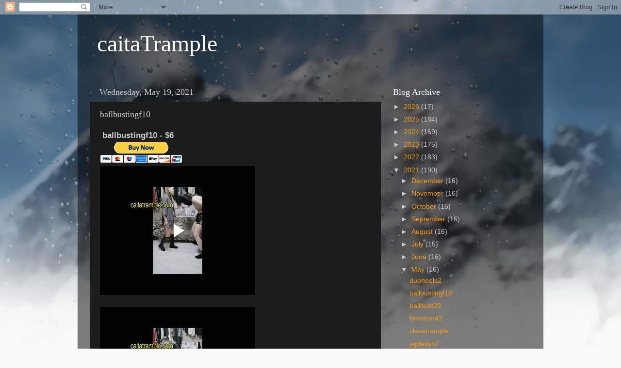

--- FILE ---
content_type: text/html; charset=UTF-8
request_url: https://www.blogger.com/video.g?token=AD6v5dxbC323bqafvN2YWG_r3Eh2IJvVwEcLRhsLruGzkJLYDRaeqsJ_F8ibRoSHB8nNwXaz5t_HENYJJxjQSPwbbEVIV7Ylc1BJOX1Kbn0lH-YtpMmie67R7NdC0C4N7JHJpnQcxf8
body_size: 595
content:
<!DOCTYPE HTML PUBLIC "-//W3C//DTD HTML 4.01//EN" "http://www.w3.org/TR/html4/strict.dtd"><html dir="ltr"><head><style type="text/css">
        body,
        .main,
        #videocontainer,
        .thumbnail-holder,
        .play-button {
          background: black;
          height: 100vh;
          margin: 0;
          overflow: hidden;
          position: absolute;
          width: 100%;
        }

        #videocontainer.type-BLOGGER_UPLOADED .thumbnail-holder {
          background-size: contain;
        }

        .thumbnail-holder {
          background-repeat: no-repeat;
          background-position: center;
          z-index: 10;
        }

        .play-button {
          background: url('https://www.gstatic.com/images/icons/material/system/1x/play_arrow_white_48dp.png') rgba(0,0,0,0.1) no-repeat center;
          cursor: pointer;
          display: block;
          z-index: 20;
        }
      </style>
<script type="text/javascript">
        var VIDEO_CONFIG = {"thumbnail":"https://i9.ytimg.com/vi_blogger/-ueQxw5sl0U/1.jpg?sqp=CNuGvMsGGPDEAfqGspsBBgjAAhC0AQ&rs=AMzJL3m7Y-9jbcctvswwlWjfvvEtOCP7vg","iframe_id":"BLOGGER-video-fae790c70e6c9745-4188","allow_resize":false,"streams":[{"play_url":"https://rr2---sn-q4fzenee.googlevideo.com/videoplayback?expire=1768911835&ei=WwNvae6jM8fpruEPn5ie4Qo&ip=18.188.210.139&id=fae790c70e6c9745&itag=18&source=blogger&xpc=Egho7Zf3LnoBAQ%3D%3D&cps=0&met=1768883035,&mh=5R&mm=31&mn=sn-q4fzenee&ms=au&mv=u&mvi=2&pl=23&rms=au,au&susc=bl&eaua=J4u3jgVranU&mime=video/mp4&vprv=1&rqh=1&dur=10.541&lmt=1621432749616480&mt=1768882691&txp=1311224&sparams=expire,ei,ip,id,itag,source,xpc,susc,eaua,mime,vprv,rqh,dur,lmt&sig=AJfQdSswRAIgLI_nn15fjRvRpJPZcqjJJWrUmZB0kSnNt_smnm5WdR4CIDUIF8n-7aULeCyKNBpBV0o4Y2cD6e8gy91ijOd3bxVj&lsparams=cps,met,mh,mm,mn,ms,mv,mvi,pl,rms&lsig=APaTxxMwRAIgIjPzuIxwM4S0rwWnQE8r3bZTRxf96tBjNKymad-shO8CIFH7MCTG7BUhrvYedRscdF-oNfocU7FANCrbMK77kxsf","format_id":18},{"play_url":"https://rr2---sn-q4fzenee.googlevideo.com/videoplayback?expire=1768911835&ei=WwNvae6jM8fpruEPn5ie4Qo&ip=18.188.210.139&id=fae790c70e6c9745&itag=22&source=blogger&xpc=Egho7Zf3LnoBAQ%3D%3D&cps=0&met=1768883035,&mh=5R&mm=31&mn=sn-q4fzenee&ms=au&mv=u&mvi=2&pl=23&rms=au,au&susc=bl&eaua=J4u3jgVranU&mime=video/mp4&vprv=1&rqh=1&dur=10.541&lmt=1621432749278646&mt=1768882691&txp=1311224&sparams=expire,ei,ip,id,itag,source,xpc,susc,eaua,mime,vprv,rqh,dur,lmt&sig=AJfQdSswRAIgXv2aQRvvcbD-2hXE4lVY-Xn56gGSZg9zZQe_8yH3u5wCICgTQcgwjT2wKvMoUOFUEP4v1GK6Sryizpy5QtHXK9kK&lsparams=cps,met,mh,mm,mn,ms,mv,mvi,pl,rms&lsig=APaTxxMwRQIhAJ4iiZvJU0HY9lI5dp8KkWYTba39eFmtA8FvuB-Ow8jRAiAPgk7bTuIR5Uea5AmWg9wrN7qmcXhSZ9YzzzK_0IK7Zg%3D%3D","format_id":22}]}
      </script></head>
<body><div class="main"><div id="videocontainer" class="type-BLOGGER_UPLOADED"><div class="thumbnail-holder"></div>
<div class="play-button"></div></div></div>
<script type="text/javascript" src="https://www.blogger.com/static/v1/jsbin/3245339219-video_compiled.js"></script>
</body></html>

--- FILE ---
content_type: text/html; charset=UTF-8
request_url: https://www.blogger.com/video.g?token=AD6v5dwZMeFd7O4hVijziXYI8x9W0PJqCkzmEEt_CTFP4SDpMg01EuD_U3k0c8-kPQZJQjArvUacwdBKjIkHq6LrGSDvBiHxdWJ9cpxobMeq_qIlYnX02CYUFTJxHnlMHU269X4iYnpw
body_size: 551
content:
<!DOCTYPE HTML PUBLIC "-//W3C//DTD HTML 4.01//EN" "http://www.w3.org/TR/html4/strict.dtd"><html dir="ltr"><head><style type="text/css">
        body,
        .main,
        #videocontainer,
        .thumbnail-holder,
        .play-button {
          background: black;
          height: 100vh;
          margin: 0;
          overflow: hidden;
          position: absolute;
          width: 100%;
        }

        #videocontainer.type-BLOGGER_UPLOADED .thumbnail-holder {
          background-size: contain;
        }

        .thumbnail-holder {
          background-repeat: no-repeat;
          background-position: center;
          z-index: 10;
        }

        .play-button {
          background: url('https://www.gstatic.com/images/icons/material/system/1x/play_arrow_white_48dp.png') rgba(0,0,0,0.1) no-repeat center;
          cursor: pointer;
          display: block;
          z-index: 20;
        }
      </style>
<script type="text/javascript">
        var VIDEO_CONFIG = {"thumbnail":"https://i9.ytimg.com/vi_blogger/zAOO3WlAscY/1.jpg?sqp=CNuGvMsGGPDEAfqGspsBBgjAAhC0AQ&rs=AMzJL3kLyKlqPIhhwvbOr7ZRmJgRNQ6SoA","iframe_id":"BLOGGER-video-cc038edd6940b1c6-14457","allow_resize":false,"streams":[{"play_url":"https://rr2---sn-q4fzen7e.googlevideo.com/videoplayback?expire=1768911835&ei=WwNvaeu9NZvz_tcPq5_QyQI&ip=18.188.210.139&id=cc038edd6940b1c6&itag=18&source=blogger&xpc=Egho7Zf3LnoBAQ%3D%3D&cps=14&met=1768883035,&mh=Vt&mm=31&mn=sn-q4fzen7e&ms=au&mv=u&mvi=2&pl=23&rms=au,au&susc=bl&eaua=J4u3jgVranU&mime=video/mp4&vprv=1&rqh=1&dur=23.289&lmt=1621432751535290&mt=1768882691&txp=1311224&sparams=expire,ei,ip,id,itag,source,xpc,susc,eaua,mime,vprv,rqh,dur,lmt&sig=AJfQdSswRgIhAJ3QztoI3VRdvWwXxE4b2B7JxLZ1CvY6zMlvhKJuFQIDAiEApejcTP9a2W1YG6J4wLID7K7PAvEf2am15_G2TqhcOm0%3D&lsparams=cps,met,mh,mm,mn,ms,mv,mvi,pl,rms&lsig=APaTxxMwRQIgJM2VsuaTr5bI9BS-7BIPRYxRibrygwlC1fh_oh-rVRkCIQCPHj5e6Tq-5RiOIeglnzFC6ohA2ykHOr67qobAYs5CCg%3D%3D","format_id":18},{"play_url":"https://rr2---sn-q4fzen7e.googlevideo.com/videoplayback?expire=1768911835&ei=WwNvaeu9NZvz_tcPq5_QyQI&ip=18.188.210.139&id=cc038edd6940b1c6&itag=22&source=blogger&xpc=Egho7Zf3LnoBAQ%3D%3D&cps=14&met=1768883035,&mh=Vt&mm=31&mn=sn-q4fzen7e&ms=au&mv=u&mvi=2&pl=23&rms=au,au&susc=bl&eaua=J4u3jgVranU&mime=video/mp4&vprv=1&rqh=1&dur=23.289&lmt=1621432754709566&mt=1768882691&txp=1311224&sparams=expire,ei,ip,id,itag,source,xpc,susc,eaua,mime,vprv,rqh,dur,lmt&sig=AJfQdSswRQIhALek2F70lahqeEdRRHOf7YEvYLhTpsOK_XoZwxThLI4RAiAYTFvSl1cE6aiTUgCoff3-0E7uMZLdGqxGHzzOCOvKlQ%3D%3D&lsparams=cps,met,mh,mm,mn,ms,mv,mvi,pl,rms&lsig=APaTxxMwRQIhAPs45LHYP5YkJ4Fa5Q0lMS9HtNyASmzBB9QROg6-AP29AiB4jN4ibRvXz_Ld7euXKdCTPgFdb1LTr4qcuDxf9_d8HA%3D%3D","format_id":22}]}
      </script></head>
<body><div class="main"><div id="videocontainer" class="type-BLOGGER_UPLOADED"><div class="thumbnail-holder"></div>
<div class="play-button"></div></div></div>
<script type="text/javascript" src="https://www.blogger.com/static/v1/jsbin/3245339219-video_compiled.js"></script>
</body></html>

--- FILE ---
content_type: text/html; charset=UTF-8
request_url: https://www.blogger.com/video.g?token=AD6v5dxnIyfRYdQs2k_x_SljuiqVf57GWLkaRpSUpHCxfwK8zXRlr6csBOOIpezHllaW9QpBehLOfl-mV8vfEXBES_VrIY8qp3C1WcxWDnInS2WQCsM4ATLPR4Ad9dydM2DEIPTImfFq
body_size: 543
content:
<!DOCTYPE HTML PUBLIC "-//W3C//DTD HTML 4.01//EN" "http://www.w3.org/TR/html4/strict.dtd"><html dir="ltr"><head><style type="text/css">
        body,
        .main,
        #videocontainer,
        .thumbnail-holder,
        .play-button {
          background: black;
          height: 100vh;
          margin: 0;
          overflow: hidden;
          position: absolute;
          width: 100%;
        }

        #videocontainer.type-BLOGGER_UPLOADED .thumbnail-holder {
          background-size: contain;
        }

        .thumbnail-holder {
          background-repeat: no-repeat;
          background-position: center;
          z-index: 10;
        }

        .play-button {
          background: url('https://www.gstatic.com/images/icons/material/system/1x/play_arrow_white_48dp.png') rgba(0,0,0,0.1) no-repeat center;
          cursor: pointer;
          display: block;
          z-index: 20;
        }
      </style>
<script type="text/javascript">
        var VIDEO_CONFIG = {"thumbnail":"https://i9.ytimg.com/vi_blogger/ckG-Mi3yTm8/1.jpg?sqp=CNuGvMsGGPDEAfqGspsBBgjAAhC0AQ&rs=AMzJL3m-hEySTds6PObKg77bh7dzvTiO4g","iframe_id":"BLOGGER-video-7241be322df24e6f-16973","allow_resize":false,"streams":[{"play_url":"https://rr4---sn-q4flrne7.googlevideo.com/videoplayback?expire=1768911835&ei=WwNvabWNN7Lr_tcPkoWy-QU&ip=18.188.210.139&id=7241be322df24e6f&itag=18&source=blogger&xpc=Egho7Zf3LnoBAQ%3D%3D&cps=0&met=1768883035,&mh=fF&mm=31&mn=sn-q4flrne7&ms=au&mv=u&mvi=4&pl=23&rms=au,au&susc=bl&eaua=J4u3jgVranU&mime=video/mp4&vprv=1&rqh=1&dur=9.566&lmt=1621432746234633&mt=1768881964&txp=1311224&sparams=expire,ei,ip,id,itag,source,xpc,susc,eaua,mime,vprv,rqh,dur,lmt&sig=AJfQdSswRAIgch3_HT5HzSplY4i71f627BbxqNYZMVCyCYvf84fWCQwCIBD88DKGUCnWsMmz_iGcPaaTY2Nmv5YUgMNk8ppG3raT&lsparams=cps,met,mh,mm,mn,ms,mv,mvi,pl,rms&lsig=APaTxxMwRAIgB1OFhUiW82oi63MtzTZZgNF3gJ4FBS9-QzK-Q7z-IQECICQtIv04SiVFz8KJF4CQSUzR1RhbrzrKFbLIdxGtLUS2","format_id":18},{"play_url":"https://rr4---sn-q4flrne7.googlevideo.com/videoplayback?expire=1768911835&ei=WwNvabWNN7Lr_tcPkoWy-QU&ip=18.188.210.139&id=7241be322df24e6f&itag=22&source=blogger&xpc=Egho7Zf3LnoBAQ%3D%3D&cps=0&met=1768883035,&mh=fF&mm=31&mn=sn-q4flrne7&ms=au&mv=u&mvi=4&pl=23&rms=au,au&susc=bl&eaua=J4u3jgVranU&mime=video/mp4&vprv=1&rqh=1&dur=9.566&lmt=1621432747066554&mt=1768881964&txp=1311224&sparams=expire,ei,ip,id,itag,source,xpc,susc,eaua,mime,vprv,rqh,dur,lmt&sig=AJfQdSswRQIhAOP2sEbOSehjjeIo1dLe2-q357lAuTDVeKHq6PH6j7IwAiBxX1zwBDsNywEMdFFisOPjJ-tBy7Dh2Jr49-nGh917Ww%3D%3D&lsparams=cps,met,mh,mm,mn,ms,mv,mvi,pl,rms&lsig=APaTxxMwRQIgIOd3eDLHCjr6QeUBZm0KApJ_lrmJQEAzIILQtYu_IgwCIQD9M8wgrFlhNgtGETXF9YA8vkAYZAjgYUNY73c8xuQJpg%3D%3D","format_id":22}]}
      </script></head>
<body><div class="main"><div id="videocontainer" class="type-BLOGGER_UPLOADED"><div class="thumbnail-holder"></div>
<div class="play-button"></div></div></div>
<script type="text/javascript" src="https://www.blogger.com/static/v1/jsbin/3245339219-video_compiled.js"></script>
</body></html>

--- FILE ---
content_type: text/html; charset=UTF-8
request_url: https://www.blogger.com/video.g?token=AD6v5dyek_biaNXdJ-GTUFfU70WN8FQWK1mfgKbyw3IMJxUa1L3iDmOYaGISL66AZ4V6kShROJnFB0pk0fUG1yjjQkx0X45_P4hbi3mCtV5uF8XWSf4wDdDcQFrDrp26_G5tGyh1kg
body_size: 539
content:
<!DOCTYPE HTML PUBLIC "-//W3C//DTD HTML 4.01//EN" "http://www.w3.org/TR/html4/strict.dtd"><html dir="ltr"><head><style type="text/css">
        body,
        .main,
        #videocontainer,
        .thumbnail-holder,
        .play-button {
          background: black;
          height: 100vh;
          margin: 0;
          overflow: hidden;
          position: absolute;
          width: 100%;
        }

        #videocontainer.type-BLOGGER_UPLOADED .thumbnail-holder {
          background-size: contain;
        }

        .thumbnail-holder {
          background-repeat: no-repeat;
          background-position: center;
          z-index: 10;
        }

        .play-button {
          background: url('https://www.gstatic.com/images/icons/material/system/1x/play_arrow_white_48dp.png') rgba(0,0,0,0.1) no-repeat center;
          cursor: pointer;
          display: block;
          z-index: 20;
        }
      </style>
<script type="text/javascript">
        var VIDEO_CONFIG = {"thumbnail":"https://i9.ytimg.com/vi_blogger/aBKlDnyn8bY/1.jpg?sqp=CNuGvMsGGPDEAfqGspsBBgjAAhC0AQ&rs=AMzJL3nb63X8JsnYpyZLcAidOTeAKwUSPQ","iframe_id":"BLOGGER-video-6812a50e7ca7f1b6-362","allow_resize":false,"streams":[{"play_url":"https://rr5---sn-q4flrnel.googlevideo.com/videoplayback?expire=1768911835&ei=WwNvabmNN8fpruEPn5ie4Qo&ip=18.188.210.139&id=6812a50e7ca7f1b6&itag=18&source=blogger&xpc=Egho7Zf3LnoBAQ%3D%3D&cps=12&met=1768883035,&mh=46&mm=31&mn=sn-q4flrnel&ms=au&mv=u&mvi=5&pl=23&rms=au,au&susc=bl&eaua=J4u3jgVranU&mime=video/mp4&vprv=1&rqh=1&dur=18.529&lmt=1621432750090519&mt=1768882691&txp=1311224&sparams=expire,ei,ip,id,itag,source,xpc,susc,eaua,mime,vprv,rqh,dur,lmt&sig=AJfQdSswRQIhALK4xAlmWdlEF2EG8PpYFrkh1it62A9tCnBwS32evN7IAiAG1S-FhwgN7rcvHWlpOuXJuELQGkmDDprls5YndufT7w%3D%3D&lsparams=cps,met,mh,mm,mn,ms,mv,mvi,pl,rms&lsig=APaTxxMwRQIhAJ1hOGgVE49qgzscyN65KfoENfDhCrrgo-XzZhx4tNxQAiAfo45AdSsA5yE44de5-aJPNb7esUTwYY2Ny-gUS7PnpA%3D%3D","format_id":18},{"play_url":"https://rr5---sn-q4flrnel.googlevideo.com/videoplayback?expire=1768911835&ei=WwNvabmNN8fpruEPn5ie4Qo&ip=18.188.210.139&id=6812a50e7ca7f1b6&itag=22&source=blogger&xpc=Egho7Zf3LnoBAQ%3D%3D&cps=12&met=1768883035,&mh=46&mm=31&mn=sn-q4flrnel&ms=au&mv=u&mvi=5&pl=23&rms=au,au&susc=bl&eaua=J4u3jgVranU&mime=video/mp4&vprv=1&rqh=1&dur=18.529&lmt=1621432749584933&mt=1768882691&txp=1311224&sparams=expire,ei,ip,id,itag,source,xpc,susc,eaua,mime,vprv,rqh,dur,lmt&sig=AJfQdSswRAIgNlK6o6aMiPnZX_GnCfEXMcfZzNwop2Glx1fTMwtLsKQCIGI1AsdFCEUImZOa8nCXMw6rsAJ2BNl1FjzTTZi_-aLT&lsparams=cps,met,mh,mm,mn,ms,mv,mvi,pl,rms&lsig=APaTxxMwRgIhAIKXbQzKBFJuAJSEgGfX14CP80LuOEQYLicR-DU0qCM3AiEAo6jIimW3wKvWzXQ9NcG7DfKMbTojcRXQMUJysisUHmY%3D","format_id":22}]}
      </script></head>
<body><div class="main"><div id="videocontainer" class="type-BLOGGER_UPLOADED"><div class="thumbnail-holder"></div>
<div class="play-button"></div></div></div>
<script type="text/javascript" src="https://www.blogger.com/static/v1/jsbin/3245339219-video_compiled.js"></script>
</body></html>